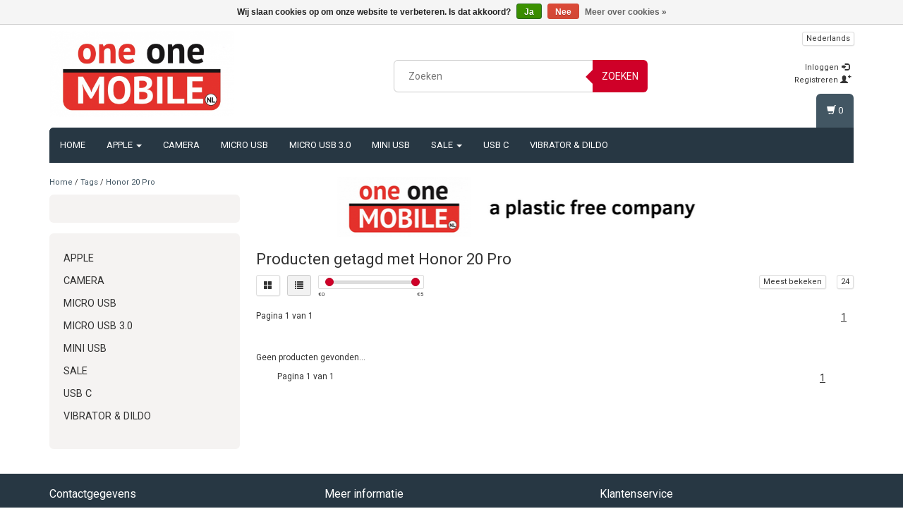

--- FILE ---
content_type: text/css; charset=UTF-8
request_url: https://cdn.webshopapp.com/shops/145348/themes/182858/assets/navigatie.css?20250402160056
body_size: 2195
content:
.togglesub i.fa {pointer-events: none;}
.navbar-fixed-top,.navbar-fixed-bottom{z-index:999;}
.searchmobile{padding:0;margin-top:0;}
.searchmobile .input-group .form-control{z-index:0;width:100%;border:none;}
.searchmobile .input-group-btn{z-index:2;}
.search .form-control,.searchmobile .form-control{height:46px;}
.stickysearch,.stickycart{display:none;}
.row .item{display:inline-block;zoom:1;width:100%;}
.menu3laags.navbar-header,.menu3laags.navbar-header.stactic{position:fixed;top:0;left:0;right:0;width:100%;z-index:999;margin-left:0!important;margin-right:0!important;-webkit-box-shadow:0 1px 1px 0 rgba(0,0,0,0.2)!important;box-shadow:0 1px 1px 0 rgba(0,0,0,0.2)!important;}
.menu3laags.navbar-header #menu{overflow-y:auto;}
.menu2laags input.form-control,.menu3laags.navbar-header input.form-control{border-radius:0;box-shadow:none;background:#fff;padding-left:15px;}
.menu3laags.navbar-header input.form-control{padding-left:70px;}
form.navbar-form{padding:0!important;margin:0!important;border:none;}
.menu2laags .btn-search,.menu3laags.navbar-header .btn-search{border-radius:0!important;box-shadow:none;padding:13px 18px;}
.navbar-toggle{display:block;position:absolute;margin-top:0;margin-bottom:0;padding:13px 10px 12px;border-radius:0;float:left;z-index:999;}
.menutext{display:block;color:#666;text-align:center;font-size:11px;}
.menutext:hover{color:#666; text-decoration: none;}
.navbar{border:none;border-radius:0;}
.navbar-form .input-group{width:100%;}
.navbar-toggle{cursor:pointer;}
.navbar-toggle,.navbar-toggle:focus,.navbar-toggle:hover{border:0;background:#fff;text-decoration:none;}
.navbar-toggle .icon-bar{width:32px;height:3px;border-radius:2px;background:#fff;}
.navbar-toggle .icon-bar+.icon-bar{margin-top:6px;}
/*begin menu */.menu3laags .menu{padding:0;letter-spacing:.05em;position:absolute;top:46px;width:100%;z-index:999;opacity:1;max-height:0;}
.menu3laags .menu.open{max-height:340px;}
.menu3laags .menu.closed{display:none;}
.menu3laags .menu .inner{overflow:auto;padding-bottom:0;margin-bottom:0;}
.menu3laags .menu ul{padding:0;list-style:none;}
.menu3laags .menu ul ul{position:relative;overflow:hidden;max-height:0;}
.menu3laags .menu ul ul.active{max-height:1200px;overflow-y:auto;}
.menu3laags .menu ul li{position:relative;display:block;width:100%;}
.menu3laags .menu ul li a{display:block;padding:15px 10px;border-bottom:1px solid #b2aaa8;text-decoration:none;text-transform:uppercase;font-size:14px;}
.menu3laags .menu ul li ul li a{padding:15px 10px 15px 20px;}
.menu3laags .menu ul li ul li ul li a{padding:15px 10px 15px 33px;}
.menu3laags .menu li .togglesub{position:absolute;display:block;right:0;top:0;font-size:18px;height:50px;width:50px;line-height:50px;text-align:center;z-index:999;cursor:pointer;}
.caret{display:none;}
.menu3laags.navbar-header .menu .view-search{display:none;}
.menu2laags .dropdown-menu .row{margin-left:0;margin-right:0;}
@media (max-width: 992px) {
  
.menu2laags .navbar-left,.navbar-right{float:none!important;}
.menu2laags .navbar-toggle{display:block;}
.menu2laags .navbar-collapse{border-top:1px solid transparent;box-shadow:inset 0 1px 0 rgba(255,255,255,0.1);}
.menu2laags.navbar-fixed-top{top:0;border-width:0 0 1px;}

body.cookie-on .menu2laags .navbar-fixed-top {top:30px!important;}
.menu2laags .navbar-collapse.collapse{display:none!important;}
.menu2laags .navbar-nav{float:none!important;margin-top:0;margin-bottom:0;}
.menu2laags .navbar-nav>li{float:none;}
.menu2laags .collapse.in{display:block!important;}
.menu2laags.navbar,.menu2laags.navbar .navbar-header{min-height:46px;-webkit-box-shadow:0 1px 1px 0 rgba(0,0,0,0.2)!important;box-shadow:0 1px 1px 0 rgba(0,0,0,0.2)!important;}
.menu2laags .navbar-collapse{border-top:0;}
.menu2laags ul.dropdown-menu{padding:0;}
.menu2laags ul.dropdown-menu .col-md-4{padding-left:0;padding-right:0;}
.menu2laags ul li{position:relative!important;}
.menu2laags ul li a{display:block;padding:14px 55px 14px 10px;border-bottom:1px solid #b2aaa8!important;text-decoration:none;text-transform:uppercase;font-size:14px;line-height:19px;}
.menu2laags ul li ul .item a{padding:15px 20px;}
.menu2laags ul li ul .item li a{padding:15px 30px;}
.menu2laags .togglesub{position:absolute;display:block;right:0;top:0;font-size:18px;height:48px;width:50px;line-height:50px;text-align:center;z-index:999;cursor:pointer;}
.menu2laags .searchmobile{position:absolute;top:0;left:52px;width: calc(100% - 52px);}
.menu2laags #form_search2 input#srch-2,.menu2laags #form_search2 .btn-search{border-radius:0!important;border:none!important;}
.menu2laags #form_search2 .form-control{padding-left:27px;background-color:#fafafa;}
.menu2laags #form_search2 .btn-search{width:50px;box-shadow:none;}
.menu2laags .collapse.in{position:absolute;overflow-y:auto!important;width:100%;height:640px!important;}
}
@media (min-width: 768px) {
.menu2laags .navbar-header{float:none;}
}
@media (min-width: 992px) {
.heightsub{display:block;}
.menu2laags.navbar{border-radius:6px 0 0 0;}
.menu2laags.navbarheader{float:none;}
.menu2laags.navbar-header{display:none;}
.menu2laags .togglesub{display:none;}
.menu2laags ul.nav li.dropdown:hover ul.dropdown-menu{display:block;}
.menu2laags.navbar-fixed-top{position:relative;margin-bottom:0;}
.menu2laags.affix{position:fixed;top:0;border-radius:0;}
.menu2laags.affix .navbar-collapse{width:970px;margin:0 auto;position:relative;padding-right:171px;}
.menu2laags.affix.yamm .dropdown.yamm-fw .dropdown-menu{left:50%;right:inherit;margin-left:-485px;width:970px;}
.menu2laags .caret{display:inline-block;}
.menu2laags ul li a{font-size:13px;text-transform:uppercase;}
.menu2laags ul li ul li a{line-height:22px;font-size:12px;text-transform:none;}
.menu2laags .subtitel{font-size:14px;margin:10px 0;display:block;font-weight:700;}
.menu2laags.affix ul li a{font-size:12px;}
.menu2laags.affix-top ul li a{font-size:13px;}
.menu2laags.affix .cart-container{top:0;right:53px;}
.menu2laags.affix .cart-container a.cart{border-radius:0;height:49px;}
.menu2laags.affix .cart-container a.cart .carttext,.navbar-toggle,.searchmobile,.menu3laags.navbar-header.affix .menu .cart-container .carttext,.menu2laags .view-search,.menu3laags.navbar-header .menu .view-search,.menu3laags .menu li .togglesub{display:none;}
.menu2laags.affix .stickysearch{display:block;position:absolute;right:0;height:49px;width:53px;cursor:pointer;line-height:48px;text-align:center;}
.menu3laags.navbar-header.affix .menu .stickysearch{display:block;position:absolute;top:0;right:0;height:45px;width:53px;cursor:pointer;line-height:48px;text-align:center;}
.menu3laags.navbar-header{float:none;}
.menu3laags.navbar-header.affix .menu .cart-container a.cart{border-radius:0;}
.menu3laags.navbar-header.affix .menu .cart-container{right:53px;}
.menu2laags .view-search,.menu3laags.navbar-header.affix .menu .view-search{position:absolute;display:block;top:45px;right:0;z-index:0;width:300px;color:#333;opacity:0;-webkit-transition:all .3s cubic-bezier(0.42,0.0,0.58,1.0);transition:all .3s cubic-bezier(0.42,0.0,0.58,1.0);}
.menu2laags .view-search{top:49px;}
.menu2laags .view-search.open,.menu3laags.navbar-header.affix .menu .view-search.open{opacity:1;}
.menu2laags .view-search .form-control,.menu3laags.navbar-header.affix .menu .view-search .form-control{padding-left:25px;height:46px;}
.menu2laags .view-search .btn-search,.menu3laags.navbar-header.affix .menu .view-search .btn-search{margin-right:-1px;height:46px;}
.menu3laags.menu ul.inner{padding-right:155px;}
.menu3laags.navbar-header.affix .menu{width:970px;margin:0 auto;padding-right:15px;padding-left:15px;position:relative;overflow:visible;}
.menu3laags.navbar-header,.menu3laags.navbar-header.stactic{position:relative;-webkit-box-shadow:none!important;box-shadow:none!important;}
.menu3laags.navbar-header.affix{position:fixed;left:0;width:100%;z-index:999;box-shadow:0 1px 1px 0 rgba(0,0,0,0.1);margin-right:0;margin-left:0;-webkit-backface-visibility:hidden;}
header.container .menu3laags.navbar-header.affix{width:970px;left:50%;margin-left:-485px!important;}
.menu3laags.navbar-header.affix.stickyusps,.menu2laags.affix.stickyusps{top:30px;}
.usppadding.container .menu2laags.affix.stickyusps{width:970px;}
.menu2laags.affix.stickyusps{margin:0 auto;}
.menu3laags.navbar-header #menu{overflow-y:visible;}
.menu3laags .menu li .togglesub{display:none;}
.menu3laags .menu ul.active{max-height:120px;}
.menu3laags .menu.closed{display:block;}
.menu3laags .menu{position:relative;top:0;margin-left:0;margin-right:0;}
.menu3laags .menu > ul > li.has-submenu > ul.sub-menu.menublock{display:block;}
.menu3laags.navbar-header.affix .menu > ul > li.has-submenu > ul.sub-menu.menublock{display:none;}
.sub-bg-menu{width:100%;position:relative;min-height:48px;}
.menu3laags .menu ul li.current.has-submenu ul.sub-menu{display:block;z-index:3;}
.menu3laags.navbar-header.affix .menu ul li.current.has-submenu ul.sub-menu{display:none;}
.menu3laags .menu ul li a{border:none;font-size:11px;}
.menu3laags .menu ul ul{max-height:inherit;}
.menu3laags .menu ul li ul li a{padding:15px 8px;font-size:11px;}
.menu3laags .menu ul li{position:static;float:left;width:auto;}
.menu3laags .menu ul li ul li{position:relative;float:left;}
.menu3laags .menu > ul > li.has-submenu > ul.sub-menu{position:absolute;right:0;left:0;min-height:48px;overflow:visible;border-radius:0;display:none;}
.menu3laags.navbar-header.affix .menu > ul > li.has-submenu:hover > ul.sub-menu,.menu3laags .menu > ul > li.has-submenu:hover > ul.sub-menu{display:block;z-index:4;}
.menu3laags .menu > ul > li.has-submenu > ul.sub-menu > li.has-submenu > ul.sub-menu{display:none;position:absolute;left:0;min-width:150px;z-index:9;}
.menu3laags .menu > ul > li.has-submenu > ul.sub-menu > li.has-submenu:hover > ul.sub-menu{display:block;overflow:visible;}
.menu3laags .menu > ul > li.has-submenu > ul.sub-menu > li.has-submenu > ul.sub-menu > li{float:left;width:100%;}
.menu3laags .menu > ul > li.has-submenu > ul.sub-menu > li.has-submenu > ul.sub-menu > li a{padding:10px;}
.menu2laags ul > li:first-child > a,.menu3laags .menu > ul > li:first-child > a{border-radius:6px 0 0;}
.menu3laags .menu > ul > li:last-child > a{border-radius:0 6px 0 0;}
.menu3laags.navbar-header.affix .menu > ul > li:first-child > a,.menu3laags.navbar-header.affix .menu > ul > li:last-child > a,.menu2laags.affix ul li:first-child > a{border-radius:0;}
.menu3laags .caret{display:inline-block;}
.menu3laags li.has-submenu .caret{border-top-color:#d1d1d1;border-bottom-color:#d1d1d1;}
.menu3laags .menu .inner{padding-right:115px;}
.menu2laags .row.column{-moz-column-width:13em;-webkit-column-width:13em;-moz-column-gap:2em;-webkit-column-gap:2em;column-width:13em;column-gap:2em;margin:0;padding:0 18px;}
.menu2laags ul.dropdown-menu{max-height:450px;overflow-y:auto;padding:5px 0 20px;}
.yamm .dropdown.yamm-fw .dropdown-menu{top:50px;}
}
@media (min-width: 1200px) {
.menu3laags .menu .inner{padding-right:170px;}
.menu3laags.navbar-header.affix .menu{width:1140px;padding-left:0;padding-right:0;}
.menu2laags.affix .navbar-collapse{width:1140px;}
.menu2laags.affix.yamm .dropdown.yamm-fw .dropdown-menu{margin-left:-570px;width:1140px;}
.usppadding.container .menu2laags.affix.stickyusps{width:1170px;}
header.container .menu3laags.navbar-header.affix{width:1170px;margin-left:-585px!important;}
.menu3laags .menu ul li a{font-size:12px;line-height:18px;}
.menu3laags.navbar-header.affix .menu .stickysearch{height:48px;}
.menu3laags.navbar-header.affix .menu .view-search.open{top:48px;}
.menu2laags .row.column{-moz-column-width:13em;-webkit-column-width:13em;-moz-column-gap:3em;-webkit-column-gap:3em;column-width:13em;column-gap:3em;margin:0;}
}
@media only screen and (min-device-width: 320px) and (max-device-width: 568px) and (orientation: portrait) {
.menu3laags .menu.open{max-height:380px;}
}
@media only screen and (min-device-width: 768px) and (max-device-width: 1024px) and (orientation: portrait) {
.menu3laags .menu.open{max-height:640px;}
}
.colfilters{float:left;background:rgba(0,0,0,0.03);margin-bottom:15px;width:100%;}
.filter-collection{margin-bottom:20px;float:left;width:100%;}
.filter-collection #filter_form{margin-bottom:20px;}
.filter-collection .btn-group{float:left;}
.filter-collection .nav-tabs{border-top:1px solid #ddd;padding:0;}
.filter-collection .tab-content{border-bottom:1px solid #ddd;}
.filter-collection .tab-content .row.column{-moz-column-width:13em;-webkit-column-width:13em;-moz-column-gap:3em;-webkit-column-gap:3em;column-width:13em;column-gap:3em;margin:0;}
.filter-collection .tab-content span.count{color:#999;margin-right:20px;}
.filter-collection .nav > li{padding:0 15px;margin:10px 0;border-right:1px solid #eee;border-left:0;}
.filter-collection .nav > li > a{background:none;border:none;padding:0;font-size:16px;}
.filter-collection .nav > li > a:hover{background:none;border:none;}
.filter-collection .nav-tabs > li.active > a{border-top:none;border-left:none;border-right:none;}
.filter-collection .nav-tabs > li span.slider{display:none;-webkit-transform:translateZ(0);transform:translateZ(0);-webkit-transition:all .4s ease;transition:all .4s ease;}
.filter-collection .nav-tabs > li.active span.slider{height:3px;display:block;width:100%;}
.filter-collection .box{position:relative;height:40px;margin:0;}
.panel-heading{padding:5px 15px!important;}
.panel-heading .glyphicon{float:right;top:4px;}
.panel-body label{margin-bottom:0!important;}
.nav-tabs li.slide-line{display:block;padding:0;margin:0;position:absolute;height:3px;top:41px;left:20px;z-index:0;}

--- FILE ---
content_type: text/javascript;charset=utf-8
request_url: https://www.oneonemobile.nl/services/stats/pageview.js
body_size: -420
content:
// SEOshop 05-11-2025 05:11:53